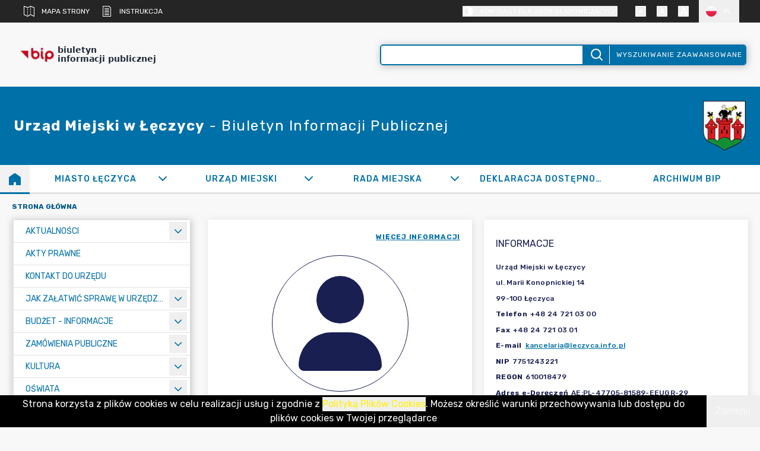

--- FILE ---
content_type: text/x-component
request_url: https://bip.leczyca.info.pl/kategorie/88-akty-prawne/artykuly/174-akty-prawne?lang=PL&_rsc=h1wm0
body_size: -35
content:
0:{"b":"xBZOwgPzNlRb6e7PL8RxB","f":[["children","kategorie",["kategorie",{"children":[["categoryId","88-akty-prawne","d"],{"children":["artykuly",{"children":[["articleId","174-akty-prawne","d"],{"children":["__PAGE__?{\"lang\":\"PL\"}",{}],"modal":["__DEFAULT__",{}]},"$undefined","$undefined",true]}]}]}],null,[null,null],false]],"S":false}


--- FILE ---
content_type: text/x-component
request_url: https://bip.leczyca.info.pl/kategorie/10-urzad-miejski?lang=PL&_rsc=h1wm0
body_size: -82
content:
0:{"b":"xBZOwgPzNlRb6e7PL8RxB","f":[["children","kategorie",["kategorie",{"children":[["categoryId","10-urzad-miejski","d"],{"children":["__PAGE__?{\"lang\":\"PL\"}",{}]}]}],null,[null,null],false]],"S":false}


--- FILE ---
content_type: application/javascript; charset=UTF-8
request_url: https://bip.leczyca.info.pl/_next/static/chunks/app/page-efb573baed93fc77.js
body_size: -200
content:
(self.webpackChunk_N_E=self.webpackChunk_N_E||[]).push([[8974],{},_=>{var e=e=>_(_.s=e);_.O(0,[2266,7244,6052,5809,7489,5936,6766,351,5424,23,8441,1684,7358],()=>e(46581)),_N_E=_.O()}]);

--- FILE ---
content_type: application/javascript; charset=UTF-8
request_url: https://bip.leczyca.info.pl/_next/static/chunks/258-34b5aa7f7a9fa559.js
body_size: 8093
content:
(self.webpackChunk_N_E=self.webpackChunk_N_E||[]).push([[258],{3244:()=>{},4993:(e,t,n)=>{"use strict";var r=n(12115),o="function"==typeof Object.is?Object.is:function(e,t){return e===t&&(0!==e||1/e==1/t)||e!=e&&t!=t},l=r.useSyncExternalStore,i=r.useRef,u=r.useEffect,s=r.useMemo,a=r.useDebugValue;t.useSyncExternalStoreWithSelector=function(e,t,n,r,c){var d=i(null);if(null===d.current){var f={hasValue:!1,value:null};d.current=f}else f=d.current;var m=l(e,(d=s(function(){function e(e){if(!u){if(u=!0,l=e,e=r(e),void 0!==c&&f.hasValue){var t=f.value;if(c(t,e))return i=t}return i=e}if(t=i,o(l,e))return t;var n=r(e);return void 0!==c&&c(t,n)?(l=e,t):(l=e,i=n)}var l,i,u=!1,s=void 0===n?null:n;return[function(){return e(t())},null===s?void 0:function(){return e(s())}]},[t,n,r,c]))[0],d[1]);return u(function(){f.hasValue=!0,f.value=m},[m]),a(m),m}},7364:(e,t,n)=>{"use strict";n.d(t,{A:()=>l});var r=n(12115),o=["AD","AE","AF","AG","AI","AL","AM","AO","AR","AS","AT","AU","AW","AX","BA","BB","BD","BE","BF","BG","BH","BI","BJ","BL","BM","BN","BO","BR","BS","BT","BV","BW","BY","BZ","CA","CC","CD","CF","CG","CH","CI","CK","CL","CM","CN","CO","CR","CU","CV","CW","CX","CY","CZ","DE","DJ","DK","DM","DO","DZ","EC","EE","EG","ER","ES","ET","FI","FJ","FK","FM","FO","FR","GA","GB","GD","GE","GF","GG","GH","GI","GL","GM","GN","GP","GQ","GR","GS","GT","GU","GW","GY","HK","HM","HN","HR","HT","HU","ID","IE","IL","IM","IN","IO","IQ","IR","IS","IT","JE","JM","JO","JP","KE","KG","KH","KI","KM","KN","KP","KR","KW","KY","KZ","LA","LB","LC","LGBT","LI","LK","LR","LS","LT","LU","LV","LY","MA","MC","MD","ME","MG","MH","MK","ML","MM","MN","MO","MP","MQ","MR","MS","MT","MU","MV","MW","MX","MY","MZ","NA","NC","NE","NF","NG","NI","NL","NO","NP","NR","NU","NZ","OM","PA","PE","PF","PG","PH","PK","PL","PM","PN","PR","PS","PT","PW","PY","QA","RE","RO","RS","RU","RW","SA","SB","SC","SD","SE","SG","SI","SJ","SK","SL","SM","SN","SO","SR","SS","ST","SV","SX","SY","SZ","TC","TD","TF","TG","TH","TJ","TK","TL","TM","TN","TO","TR","TT","TV","TW","TZ","UA","UG","UM","US","UY","UZ","VA","VC","VE","VG","VI","VN","VU","WF","WS","XK","YE","YT","ZA","ZM","ZW","EU","GB-ENG","GB-NIR","GB-SCT","GB-WLS","GB-ZET","US-CA"];let l=function(e){var t=e.country,n=void 0===t?"US":t,l=e.role,i=e.size,u=void 0===i?24:i,s=e.alt,a=function(e,t){if(null==e)return{};var n,r,o={},l=Object.keys(e);for(r=0;r<l.length;r++)t.indexOf(n=l[r])>=0||(o[n]=e[n]);return o}(e,["country","role","size","alt"]);if(n){var c=n.toUpperCase();return void 0!==o.find(function(e){return e===n})?r.createElement("img",Object.assign({src:"https://cdn.jsdelivr.net/gh/madebybowtie/FlagKit@2.2/Assets/SVG/"+c+".svg",role:void 0===l?"img":l,alt:null!=s?s:c+" Flag",height:u,width:u},a)):r.createElement("span",null,c)}return null}},19845:(e,t,n)=>{"use strict";n.r(t),n.d(t,{Menu:()=>eT,MenuButton:()=>eb,MenuHeading:()=>eE,MenuItem:()=>eM,MenuItems:()=>eS,MenuSection:()=>ey,MenuSeparator:()=>eC});var r,o,l,i=n(26188),u=n(9906),s=n(12115),a=n(47650),c=n(56119),d=n(21231),f=n(48014),m=n(90973),p=n(30797),v=n(70543),h=n(4814),g=n(24006),I=n(48346),b=n(52503),S=n(97231),M=n(47769);let y=/([\u2700-\u27BF]|[\uE000-\uF8FF]|\uD83C[\uDC00-\uDFFF]|\uD83D[\uDC00-\uDFFF]|[\u2011-\u26FF]|\uD83E[\uDD10-\uDDFF])/g;function E(e){var t,n;let r=null!=(t=e.innerText)?t:"",o=e.cloneNode(!0);if(!(o instanceof HTMLElement))return r;let l=!1;for(let e of o.querySelectorAll('[hidden],[aria-hidden],[role="img"]'))e.remove(),l=!0;let i=l?null!=(n=o.innerText)?n:"":r;return y.test(i)&&(i=i.replace(y,"")),i}function C(e){return[e.screenX,e.screenY]}var T=n(88048),D=n(21449),P=n(95700),F=n(91525),x=n(39611),O=n(6868),R=n(45261),A=(e,t,n)=>{if(!t.has(e))throw TypeError("Cannot "+n)},_=(e,t,n)=>(A(e,t,"read from private field"),n?n.call(e):t.get(e)),w=(e,t,n)=>{if(t.has(e))throw TypeError("Cannot add the same private member more than once");t instanceof WeakSet?t.add(e):t.set(e,n)},N=(e,t,n,r)=>(A(e,t,"write to private field"),r?r.call(e,n):t.set(e,n),n);class G{get state(){return _(this,r)}subscribe(e,t){let n={selector:e,callback:t,current:e(_(this,r))};return _(this,l).add(n),()=>{_(this,l).delete(n)}}on(e,t){return _(this,o).get(e).add(t),()=>{_(this,o).get(e).delete(t)}}send(e){for(let t of(N(this,r,this.reduce(_(this,r),e)),_(this,l))){let e=t.selector(_(this,r));k(t.current,e)||(t.current=e,t.callback(e))}for(let t of _(this,o).get(e.type))t(_(this,r),e)}constructor(e){w(this,r,{}),w(this,o,new O.G(()=>new Set)),w(this,l,new Set),N(this,r,e)}}function k(e,t){return!!Object.is(e,t)||"object"==typeof e&&null!==e&&"object"==typeof t&&null!==t&&(Array.isArray(e)&&Array.isArray(t)?e.length===t.length&&B(e[Symbol.iterator](),t[Symbol.iterator]()):e instanceof Map&&t instanceof Map||e instanceof Set&&t instanceof Set?e.size===t.size&&B(e.entries(),t.entries()):!!(L(e)&&L(t))&&B(Object.entries(e)[Symbol.iterator](),Object.entries(t)[Symbol.iterator]()))}function B(e,t){for(;;){let n=e.next(),r=t.next();if(n.done&&r.done)return!0;if(n.done||r.done||!Object.is(n.value,r.value))return!1}}function L(e){if("[object Object]"!==Object.prototype.toString.call(e))return!1;let t=Object.getPrototypeOf(e);return null===t||null===Object.getPrototypeOf(t)}function U(e){let[t,n]=e(),r=(0,R.e)();return function(){for(var e=arguments.length,o=Array(e),l=0;l<e;l++)o[l]=arguments[l];t(...o),r.dispose(),r.microTask(n)}}function K(e,t){let n=arguments.length>2&&void 0!==arguments[2]?arguments[2]:k;return(0,x.useSyncExternalStoreWithSelector)((0,p._)(t=>e.subscribe(j,t)),(0,p._)(()=>e.state),(0,p._)(()=>e.state),(0,p._)(t),n)}function j(e){return e}r=new WeakMap,o=new WeakMap,l=new WeakMap;var V=n(27677),H=(e=>(e[e.First=0]="First",e[e.Previous=1]="Previous",e[e.Next=2]="Next",e[e.Last=3]="Last",e[e.Specific=4]="Specific",e[e.Nothing=5]="Nothing",e))(H||{});function W(e,t){let n=t.resolveItems();if(n.length<=0)return null;let r=t.resolveActiveIndex(),o=null!=r?r:-1;switch(e.focus){case 0:for(let e=0;e<n.length;++e)if(!t.resolveDisabled(n[e],e,n))return e;return r;case 1:-1===o&&(o=n.length);for(let e=o-1;e>=0;--e)if(!t.resolveDisabled(n[e],e,n))return e;return r;case 2:for(let e=o+1;e<n.length;++e)if(!t.resolveDisabled(n[e],e,n))return e;return r;case 3:for(let e=n.length-1;e>=0;--e)if(!t.resolveDisabled(n[e],e,n))return e;return r;case 4:for(let r=0;r<n.length;++r)if(t.resolveId(n[r],r,n)===e.id)return r;return r;case 5:return null;default:throw Error("Unexpected object: "+e)}}var Z=n(37254),X=n(27279),Y=n(84554),Q=n(82691),J=n(84352),z=n(67258);let q=(0,s.createContext)(void 0),$=(0,s.createContext)(null);function ee(){let e=(0,s.useContext)($);if(null===e){let e=Error("You used a <Label /> component, but it is not inside a relevant parent.");throw Error.captureStackTrace&&Error.captureStackTrace(e,ee),e}return e}function et(){var e,t,n;let r,{inherit:o=!1}=arguments.length>0&&void 0!==arguments[0]?arguments[0]:{},l=r=null!=(n=null==(t=(0,s.useContext)($))?void 0:t.value)?n:void 0,[i,u]=(0,s.useState)([]),a=o?[l,...i].filter(Boolean):i;return[a.length>0?a.join(" "):void 0,(0,s.useMemo)(()=>function(e){let t=(0,p._)(e=>(u(t=>[...t,e]),()=>u(t=>{let n=t.slice(),r=n.indexOf(e);return -1!==r&&n.splice(r,1),n}))),n=(0,s.useMemo)(()=>({register:t,slot:e.slot,name:e.name,props:e.props,value:e.value}),[t,e.slot,e.name,e.props,e.value]);return s.createElement($.Provider,{value:n},e.children)},[u])]}$.displayName="LabelContext",Object.assign((0,Y.FX)(function(e,t){var n;let r=(0,s.useId)(),o=ee(),l=(0,s.useContext)(q),i=(0,z._)(),{id:u="headlessui-label-".concat(r),htmlFor:a=null!=l?l:null==(n=o.props)?void 0:n.htmlFor,passive:c=!1,...f}=e,m=(0,M.P)(t);(0,d.s)(()=>o.register(u),[u,o.register]);let v=(0,p._)(e=>{let t=e.currentTarget;if(t instanceof HTMLLabelElement&&e.preventDefault(),o.props&&"onClick"in o.props&&"function"==typeof o.props.onClick&&o.props.onClick(e),t instanceof HTMLLabelElement){let e=document.getElementById(t.htmlFor);if(e){let t=e.getAttribute("disabled");if("true"===t||""===t)return;let n=e.getAttribute("aria-disabled");if("true"===n||""===n)return;(e instanceof HTMLInputElement&&("radio"===e.type||"checkbox"===e.type)||"radio"===e.role||"checkbox"===e.role||"switch"===e.role)&&e.click(),e.focus({preventScroll:!0})}}}),h=i||!1,g=(0,s.useMemo)(()=>({...o.slot,disabled:h}),[o.slot,h]),I={ref:m,...o.props,id:u,htmlFor:a,onClick:v};return c&&("onClick"in I&&(delete I.htmlFor,delete I.onClick),"onClick"in f&&delete f.onClick),(0,Y.Ci)()({ourProps:I,theirProps:f,slot:g,defaultTag:a?"label":"div",name:o.name||"Label"})}),{});var en=n(77962),er=Object.defineProperty,eo=(e,t,n)=>t in e?er(e,t,{enumerable:!0,configurable:!0,writable:!0,value:n}):e[t]=n,el=(e,t,n)=>(eo(e,"symbol"!=typeof t?t+"":t,n),n),ei=(e=>(e[e.Open=0]="Open",e[e.Closed=1]="Closed",e))(ei||{}),eu=(e=>(e[e.Pointer=0]="Pointer",e[e.Other=1]="Other",e))(eu||{}),es=(e=>(e[e.OpenMenu=0]="OpenMenu",e[e.CloseMenu=1]="CloseMenu",e[e.GoToItem=2]="GoToItem",e[e.Search=3]="Search",e[e.ClearSearch=4]="ClearSearch",e[e.RegisterItems=5]="RegisterItems",e[e.UnregisterItems=6]="UnregisterItems",e[e.SetButtonElement=7]="SetButtonElement",e[e.SetItemsElement=8]="SetItemsElement",e[e.SortItems=9]="SortItems",e))(es||{});function ea(e){let t=arguments.length>1&&void 0!==arguments[1]?arguments[1]:e=>e,n=null!==e.activeItemIndex?e.items[e.activeItemIndex]:null,r=(0,Z.wl)(t(e.items.slice()),e=>e.dataRef.current.domRef.current),o=n?r.indexOf(n):null;return -1===o&&(o=null),{items:r,activeItemIndex:o}}let ec={1:e=>1===e.menuState?e:{...e,activeItemIndex:null,pendingFocus:{focus:H.Nothing},menuState:1},0:(e,t)=>0===e.menuState?e:{...e,__demoMode:!1,pendingFocus:t.focus,menuState:0},2:(e,t)=>{var n,r,o,l,i;if(1===e.menuState)return e;let u={...e,searchQuery:"",activationTrigger:null!=(n=t.trigger)?n:1,__demoMode:!1};if(t.focus===H.Nothing)return{...u,activeItemIndex:null};if(t.focus===H.Specific)return{...u,activeItemIndex:e.items.findIndex(e=>e.id===t.id)};if(t.focus===H.Previous){let n=e.activeItemIndex;if(null!==n){let l=e.items[n].dataRef.current.domRef,i=W(t,{resolveItems:()=>e.items,resolveActiveIndex:()=>e.activeItemIndex,resolveId:e=>e.id,resolveDisabled:e=>e.dataRef.current.disabled});if(null!==i){let t=e.items[i].dataRef.current.domRef;if((null==(r=l.current)?void 0:r.previousElementSibling)===t.current||(null==(o=t.current)?void 0:o.previousElementSibling)===null)return{...u,activeItemIndex:i}}}}else if(t.focus===H.Next){let n=e.activeItemIndex;if(null!==n){let r=e.items[n].dataRef.current.domRef,o=W(t,{resolveItems:()=>e.items,resolveActiveIndex:()=>e.activeItemIndex,resolveId:e=>e.id,resolveDisabled:e=>e.dataRef.current.disabled});if(null!==o){let t=e.items[o].dataRef.current.domRef;if((null==(l=r.current)?void 0:l.nextElementSibling)===t.current||(null==(i=t.current)?void 0:i.nextElementSibling)===null)return{...u,activeItemIndex:o}}}}let s=ea(e),a=W(t,{resolveItems:()=>s.items,resolveActiveIndex:()=>s.activeItemIndex,resolveId:e=>e.id,resolveDisabled:e=>e.dataRef.current.disabled});return{...u,...s,activeItemIndex:a}},3:(e,t)=>{let n=+(""===e.searchQuery),r=e.searchQuery+t.value.toLowerCase(),o=(null!==e.activeItemIndex?e.items.slice(e.activeItemIndex+n).concat(e.items.slice(0,e.activeItemIndex+n)):e.items).find(e=>{var t;return(null==(t=e.dataRef.current.textValue)?void 0:t.startsWith(r))&&!e.dataRef.current.disabled}),l=o?e.items.indexOf(o):-1;return -1===l||l===e.activeItemIndex?{...e,searchQuery:r}:{...e,searchQuery:r,activeItemIndex:l,activationTrigger:1}},4:e=>""===e.searchQuery?e:{...e,searchQuery:"",searchActiveItemIndex:null},5:(e,t)=>{let n=e.items.concat(t.items.map(e=>e)),r=e.activeItemIndex;return e.pendingFocus.focus!==H.Nothing&&(r=W(e.pendingFocus,{resolveItems:()=>n,resolveActiveIndex:()=>e.activeItemIndex,resolveId:e=>e.id,resolveDisabled:e=>e.dataRef.current.disabled})),{...e,items:n,activeItemIndex:r,pendingFocus:{focus:H.Nothing},pendingShouldSort:!0}},6:(e,t)=>{let n=e.items,r=[],o=new Set(t.items);for(let[e,t]of n.entries())if(o.has(t.id)&&(r.push(e),o.delete(t.id),0===o.size))break;if(r.length>0)for(let e of(n=n.slice(),r.reverse()))n.splice(e,1);return{...e,items:n,activationTrigger:1}},7:(e,t)=>e.buttonElement===t.element?e:{...e,buttonElement:t.element},8:(e,t)=>e.itemsElement===t.element?e:{...e,itemsElement:t.element},9:e=>e.pendingShouldSort?{...e,...ea(e),pendingShouldSort:!1}:e};class ed extends G{static new(){let{__demoMode:e=!1}=arguments.length>0&&void 0!==arguments[0]?arguments[0]:{};return new ed({__demoMode:e,menuState:+!e,buttonElement:null,itemsElement:null,items:[],searchQuery:"",activeItemIndex:null,activationTrigger:1,pendingShouldSort:!1,pendingFocus:{focus:H.Nothing}})}reduce(e,t){return(0,X.Y)(t.type,ec,e,t)}constructor(e){super(e),el(this,"actions",{registerItem:U(()=>{let e=[],t=new Set;return[(n,r)=>{t.has(r)||(t.add(r),e.push({id:n,dataRef:r}))},()=>(t.clear(),this.send({type:5,items:e.splice(0)}))]}),unregisterItem:U(()=>{let e=[];return[t=>e.push(t),()=>this.send({type:6,items:e.splice(0)})]})}),el(this,"selectors",{activeDescendantId(e){var t;let n=e.activeItemIndex,r=e.items;return null===n||null==(t=r[n])?void 0:t.id},isActive(e,t){var n;let r=e.activeItemIndex,o=e.items;return null!==r&&(null==(n=o[r])?void 0:n.id)===t},shouldScrollIntoView(e,t){return!e.__demoMode&&0===e.menuState&&0!==e.activationTrigger&&this.isActive(e,t)}}),this.on(5,()=>{requestAnimationFrame(()=>{this.send({type:9})})})}}let ef=(0,s.createContext)(null);function em(e){let t=(0,s.useContext)(ef);if(null===t){let t=Error("<".concat(e," /> is missing a parent <Menu /> component."));throw Error.captureStackTrace&&Error.captureStackTrace(t,ep),t}return t}function ep(){let{__demoMode:e=!1}=arguments.length>0&&void 0!==arguments[0]?arguments[0]:{};return(0,s.useMemo)(()=>ed.new({__demoMode:e}),[])}let ev=s.Fragment,eh=Y.Ac.RenderStrategy|Y.Ac.Static,eg=s.Fragment,eI=(0,Y.FX)(function(e,t){let{__demoMode:n=!1,...r}=e,o=ep({__demoMode:n}),[l,i,u]=K(o,e=>[e.menuState,e.itemsElement,e.buttonElement]),a=(0,M.P)(t),c=l===ei.Open;(0,g.j)(c,[u,i],(e,t)=>{var n;o.send({type:es.CloseMenu}),(0,Z.Bm)(t,Z.MZ.Loose)||(e.preventDefault(),null==(n=o.state.buttonElement)||n.focus())});let d=(0,p._)(()=>{o.send({type:es.CloseMenu})}),f=(0,s.useMemo)(()=>({open:l===ei.Open,close:d}),[l,d]),m=(0,Y.Ci)();return s.createElement(P.St,null,s.createElement(ef.Provider,{value:o},s.createElement(F.El,{value:(0,X.Y)(l,{[ei.Open]:F.Uw.Open,[ei.Closed]:F.Uw.Closed})},m({ourProps:{ref:a},theirProps:r,slot:f,defaultTag:ev,name:"Menu"}))))}),eb=(0,Y.FX)(function(e,t){let n=em("Menu.Button"),r=(0,s.useId)(),{id:o="headlessui-menu-button-".concat(r),disabled:l=!1,autoFocus:d=!1,...f}=e,m=(0,s.useRef)(null),v=(0,P.TI)(),h=(0,M.P)(t,m,(0,P.Xc)(),(0,p._)(e=>n.send({type:es.SetButtonElement,element:e}))),g=(0,p._)(e=>{switch(e.key){case J.D.Space:case J.D.Enter:case J.D.ArrowDown:e.preventDefault(),e.stopPropagation(),n.send({type:es.OpenMenu,focus:{focus:H.First}});break;case J.D.ArrowUp:e.preventDefault(),e.stopPropagation(),n.send({type:es.OpenMenu,focus:{focus:H.Last}})}}),I=(0,p._)(e=>{e.key===J.D.Space&&e.preventDefault()}),[S,y]=K(n,e=>[e.menuState,e.itemsElement]),E=(0,p._)(e=>{var t;if(0===e.button){if((0,V.l)(e.currentTarget))return e.preventDefault();l||(S===ei.Open?((0,a.flushSync)(()=>n.send({type:es.CloseMenu})),null==(t=m.current)||t.focus({preventScroll:!0})):(e.preventDefault(),n.send({type:es.OpenMenu,focus:{focus:H.Nothing},trigger:eu.Pointer})))}}),{isFocusVisible:C,focusProps:T}=(0,i.o)({autoFocus:d}),{isHovered:D,hoverProps:F}=(0,u.M)({isDisabled:l}),{pressed:x,pressProps:O}=(0,c.Z)({disabled:l}),R=(0,s.useMemo)(()=>({open:S===ei.Open,active:x||S===ei.Open,disabled:l,hover:D,focus:C,autofocus:d}),[S,D,C,x,l,d]),A=(0,Y.v6)(v(),{ref:h,id:o,type:(0,b.c)(e,m.current),"aria-haspopup":"menu","aria-controls":null==y?void 0:y.id,"aria-expanded":S===ei.Open,disabled:l||void 0,autoFocus:d,onKeyDown:g,onKeyUp:I,onMouseDown:E},T,F,O);return(0,Y.Ci)()({ourProps:A,theirProps:f,slot:R,defaultTag:"button",name:"Menu.Button"})}),eS=(0,Y.FX)(function(e,t){let n=(0,s.useId)(),{id:r="headlessui-menu-items-".concat(n),anchor:o,portal:l=!1,modal:i=!0,transition:u=!1,...c}=e,g=(0,P.zn)(o),b=em("Menu.Items"),[y,E]=(0,P.UF)(g),C=(0,P.G3)(),[x,O]=(0,s.useState)(null),R=(0,M.P)(t,g?y:null,(0,p._)(e=>b.send({type:es.SetItemsElement,element:e})),O),[A,_]=K(b,e=>[e.menuState,e.buttonElement]),w=(0,I.g)(_),N=(0,I.g)(x);g&&(l=!0);let G=(0,F.O_)(),[k,B]=(0,T.p)(u,x,null!==G?(G&F.Uw.Open)===F.Uw.Open:A===ei.Open);(0,h.O)(k,_,()=>{b.send({type:es.CloseMenu})});let L=K(b,e=>e.__demoMode),U=!L&&i&&A===ei.Open;(0,S.K)(U,N);let j=!L&&i&&A===ei.Open;(0,v.v)(j,{allowed:(0,s.useCallback)(()=>[_,x],[_,x])});let V=!function(e,t){let n=(0,s.useRef)({left:0,top:0});if((0,d.s)(()=>{if(!t)return;let e=t.getBoundingClientRect();e&&(n.current=e)},[e,t]),null==t||!e||t===document.activeElement)return!1;let r=t.getBoundingClientRect();return r.top!==n.current.top||r.left!==n.current.left}(A!==ei.Open,_)&&k;(0,s.useEffect)(()=>{x&&A===ei.Open&&x!==(null==N?void 0:N.activeElement)&&x.focus({preventScroll:!0})},[A,x,N]),function(e,t){let{container:n,accept:r,walk:o}=t,l=(0,s.useRef)(r),i=(0,s.useRef)(o);(0,s.useEffect)(()=>{l.current=r,i.current=o},[r,o]),(0,d.s)(()=>{if(!n||!e)return;let t=(0,D.T)(n);if(!t)return;let r=l.current,o=i.current,u=Object.assign(e=>r(e),{acceptNode:r}),s=t.createTreeWalker(n,NodeFilter.SHOW_ELEMENT,u,!1);for(;s.nextNode();)o(s.currentNode)},[n,e,l,i])}(A===ei.Open,{container:x,accept:e=>"menuitem"===e.getAttribute("role")?NodeFilter.FILTER_REJECT:e.hasAttribute("role")?NodeFilter.FILTER_SKIP:NodeFilter.FILTER_ACCEPT,walk(e){e.setAttribute("role","none")}});let W=(0,f.L)(),X=(0,p._)(e=>{var t,n,r;switch(W.dispose(),e.key){case J.D.Space:if(""!==b.state.searchQuery)return e.preventDefault(),e.stopPropagation(),b.send({type:es.Search,value:e.key});case J.D.Enter:if(e.preventDefault(),e.stopPropagation(),null!==b.state.activeItemIndex){let{dataRef:e}=b.state.items[b.state.activeItemIndex];null==(n=null==(t=e.current)?void 0:t.domRef.current)||n.click()}b.send({type:es.CloseMenu}),(0,Z.Fh)(b.state.buttonElement);break;case J.D.ArrowDown:return e.preventDefault(),e.stopPropagation(),b.send({type:es.GoToItem,focus:H.Next});case J.D.ArrowUp:return e.preventDefault(),e.stopPropagation(),b.send({type:es.GoToItem,focus:H.Previous});case J.D.Home:case J.D.PageUp:return e.preventDefault(),e.stopPropagation(),b.send({type:es.GoToItem,focus:H.First});case J.D.End:case J.D.PageDown:return e.preventDefault(),e.stopPropagation(),b.send({type:es.GoToItem,focus:H.Last});case J.D.Escape:e.preventDefault(),e.stopPropagation(),(0,a.flushSync)(()=>b.send({type:es.CloseMenu})),null==(r=b.state.buttonElement)||r.focus({preventScroll:!0});break;case J.D.Tab:e.preventDefault(),e.stopPropagation(),(0,a.flushSync)(()=>b.send({type:es.CloseMenu})),(0,Z.p9)(b.state.buttonElement,e.shiftKey?Z.BD.Previous:Z.BD.Next);break;default:1===e.key.length&&(b.send({type:es.Search,value:e.key}),W.setTimeout(()=>b.send({type:es.ClearSearch}),350))}}),Q=(0,p._)(e=>{e.key===J.D.Space&&e.preventDefault()}),z=(0,s.useMemo)(()=>({open:A===ei.Open}),[A]),q=(0,Y.v6)(g?C():{},{"aria-activedescendant":K(b,b.selectors.activeDescendantId),"aria-labelledby":K(b,e=>{var t;return null==(t=e.buttonElement)?void 0:t.id}),id:r,onKeyDown:X,onKeyUp:Q,role:"menu",tabIndex:A===ei.Open?0:void 0,ref:R,style:{...c.style,...E,"--button-width":(0,m.L)(_,!0).width},...(0,T.B)(B)}),$=(0,Y.Ci)();return s.createElement(en.ZL,{enabled:!!l&&(e.static||k),ownerDocument:w},$({ourProps:q,theirProps:c,slot:z,defaultTag:"div",features:eh,visible:V,name:"Menu.Items"}))}),eM=(0,Y.FX)(function(e,t){let n,r,o,l=(0,s.useId)(),{id:i="headlessui-menu-item-".concat(l),disabled:u=!1,...a}=e,c=em("Menu.Item"),f=K(c,e=>c.selectors.isActive(e,i)),m=(0,s.useRef)(null),v=(0,M.P)(t,m),h=K(c,e=>c.selectors.shouldScrollIntoView(e,i));(0,d.s)(()=>{if(h)return(0,R.e)().requestAnimationFrame(()=>{var e,t;null==(t=null==(e=m.current)?void 0:e.scrollIntoView)||t.call(e,{block:"nearest"})})},[h,m]);let g=(n=(0,s.useRef)(""),r=(0,s.useRef)(""),(0,p._)(()=>{let e=m.current;if(!e)return"";let t=e.innerText;if(n.current===t)return r.current;let o=(function(e){let t=e.getAttribute("aria-label");if("string"==typeof t)return t.trim();let n=e.getAttribute("aria-labelledby");if(n){let e=n.split(" ").map(e=>{let t=document.getElementById(e);if(t){let e=t.getAttribute("aria-label");return"string"==typeof e?e.trim():E(t).trim()}return null}).filter(Boolean);if(e.length>0)return e.join(", ")}return E(e).trim()})(e).trim().toLowerCase();return n.current=t,r.current=o,o})),I=(0,s.useRef)({disabled:u,domRef:m,get textValue(){return g()}});(0,d.s)(()=>{I.current.disabled=u},[I,u]),(0,d.s)(()=>(c.actions.registerItem(i,I),()=>c.actions.unregisterItem(i)),[I,i]);let b=(0,p._)(()=>{c.send({type:es.CloseMenu})}),S=(0,p._)(e=>{if(u)return e.preventDefault();c.send({type:es.CloseMenu}),(0,Z.Fh)(c.state.buttonElement)}),y=(0,p._)(()=>{if(u)return c.send({type:es.GoToItem,focus:H.Nothing});c.send({type:es.GoToItem,focus:H.Specific,id:i})}),T=(o=(0,s.useRef)([-1,-1]),{wasMoved(e){let t=C(e);return(o.current[0]!==t[0]||o.current[1]!==t[1])&&(o.current=t,!0)},update(e){o.current=C(e)}}),D=(0,p._)(e=>{T.update(e),!u&&(f||c.send({type:es.GoToItem,focus:H.Specific,id:i,trigger:eu.Pointer}))}),P=(0,p._)(e=>{T.wasMoved(e)&&(u||f||c.send({type:es.GoToItem,focus:H.Specific,id:i,trigger:eu.Pointer}))}),F=(0,p._)(e=>{T.wasMoved(e)&&(u||f&&c.send({type:es.GoToItem,focus:H.Nothing}))}),[x,O]=et(),[A,_]=(0,Q.rU)(),w=(0,s.useMemo)(()=>({active:f,focus:f,disabled:u,close:b}),[f,u,b]),N=(0,Y.Ci)();return s.createElement(O,null,s.createElement(_,null,N({ourProps:{id:i,ref:v,role:"menuitem",tabIndex:!0===u?void 0:-1,"aria-disabled":!0===u||void 0,"aria-labelledby":x,"aria-describedby":A,disabled:void 0,onClick:S,onFocus:y,onPointerEnter:D,onMouseEnter:D,onPointerMove:P,onMouseMove:P,onPointerLeave:F,onMouseLeave:F},theirProps:a,slot:w,defaultTag:eg,name:"Menu.Item"})))}),ey=(0,Y.FX)(function(e,t){let[n,r]=et(),o=(0,Y.Ci)();return s.createElement(r,null,o({ourProps:{ref:t,"aria-labelledby":n,role:"group"},theirProps:e,slot:{},defaultTag:"div",name:"Menu.Section"}))}),eE=(0,Y.FX)(function(e,t){let n=(0,s.useId)(),{id:r="headlessui-menu-heading-".concat(n),...o}=e,l=ee();(0,d.s)(()=>l.register(r),[r,l.register]);let i={id:r,ref:t,role:"presentation",...l.props};return(0,Y.Ci)()({ourProps:i,theirProps:o,slot:{},defaultTag:"header",name:"Menu.Heading"})}),eC=(0,Y.FX)(function(e,t){return(0,Y.Ci)()({ourProps:{ref:t,role:"separator"},theirProps:e,slot:{},defaultTag:"div",name:"Menu.Separator"})}),eT=Object.assign(eI,{Button:eb,Items:eS,Item:eM,Section:ey,Heading:eE,Separator:eC})},35279:()=>{},39611:(e,t,n)=>{"use strict";e.exports=n(4993)},61716:e=>{e.exports={style:{fontFamily:"'Rubik', 'Rubik Fallback'",fontStyle:"normal"},className:"__className_c2c3d1",variable:"__variable_c2c3d1"}}}]);

--- FILE ---
content_type: text/x-component
request_url: https://bip.leczyca.info.pl/kategorie/18-ochrona-srodowiska?lang=PL&_rsc=h1wm0
body_size: -79
content:
0:{"b":"xBZOwgPzNlRb6e7PL8RxB","f":[["children","kategorie",["kategorie",{"children":[["categoryId","18-ochrona-srodowiska","d"],{"children":["__PAGE__?{\"lang\":\"PL\"}",{}]}]}],null,[null,null],false]],"S":false}


--- FILE ---
content_type: text/x-component
request_url: https://bip.leczyca.info.pl/kategorie/14-kontakt-do-urzedu/artykuly/207-kontakt-do-urzedu?lang=PL&_rsc=h1wm0
body_size: -22
content:
0:{"b":"xBZOwgPzNlRb6e7PL8RxB","f":[["children","kategorie",["kategorie",{"children":[["categoryId","14-kontakt-do-urzedu","d"],{"children":["artykuly",{"children":[["articleId","207-kontakt-do-urzedu","d"],{"children":["__PAGE__?{\"lang\":\"PL\"}",{}],"modal":["__DEFAULT__",{}]},"$undefined","$undefined",true]}]}]}],null,[null,null],false]],"S":false}


--- FILE ---
content_type: text/x-component
request_url: https://bip.leczyca.info.pl/kategorie/2-rada-miejska?lang=PL&_rsc=h1wm0
body_size: -84
content:
0:{"b":"xBZOwgPzNlRb6e7PL8RxB","f":[["children","kategorie",["kategorie",{"children":[["categoryId","2-rada-miejska","d"],{"children":["__PAGE__?{\"lang\":\"PL\"}",{}]}]}],null,[null,null],false]],"S":false}


--- FILE ---
content_type: text/x-component
request_url: https://bip.leczyca.info.pl/kategorie/9-miasto-leczyca?lang=PL&_rsc=h1wm0
body_size: -82
content:
0:{"b":"xBZOwgPzNlRb6e7PL8RxB","f":[["children","kategorie",["kategorie",{"children":[["categoryId","9-miasto-leczyca","d"],{"children":["__PAGE__?{\"lang\":\"PL\"}",{}]}]}],null,[null,null],false]],"S":false}


--- FILE ---
content_type: text/x-component
request_url: https://bip.leczyca.info.pl/kategorie/15-jak-zalatwic-sprawe-w-urzedzie?lang=PL&_rsc=h1wm0
body_size: -71
content:
0:{"b":"xBZOwgPzNlRb6e7PL8RxB","f":[["children","kategorie",["kategorie",{"children":[["categoryId","15-jak-zalatwic-sprawe-w-urzedzie","d"],{"children":["__PAGE__?{\"lang\":\"PL\"}",{}]}]}],null,[null,null],false]],"S":false}


--- FILE ---
content_type: text/x-component
request_url: https://bip.leczyca.info.pl/wyszukiwanie?searchPhrase=&size=10&page=0&sortBy=0&lang=PL&_rsc=h1wm0
body_size: -74
content:
0:{"b":"xBZOwgPzNlRb6e7PL8RxB","f":[["children","wyszukiwanie",["wyszukiwanie",{"children":["__PAGE__?{\"searchPhrase\":\"\",\"size\":\"10\",\"page\":\"0\",\"sortBy\":\"0\",\"lang\":\"PL\"}",{}]}],null,[null,null],false]],"S":false}
